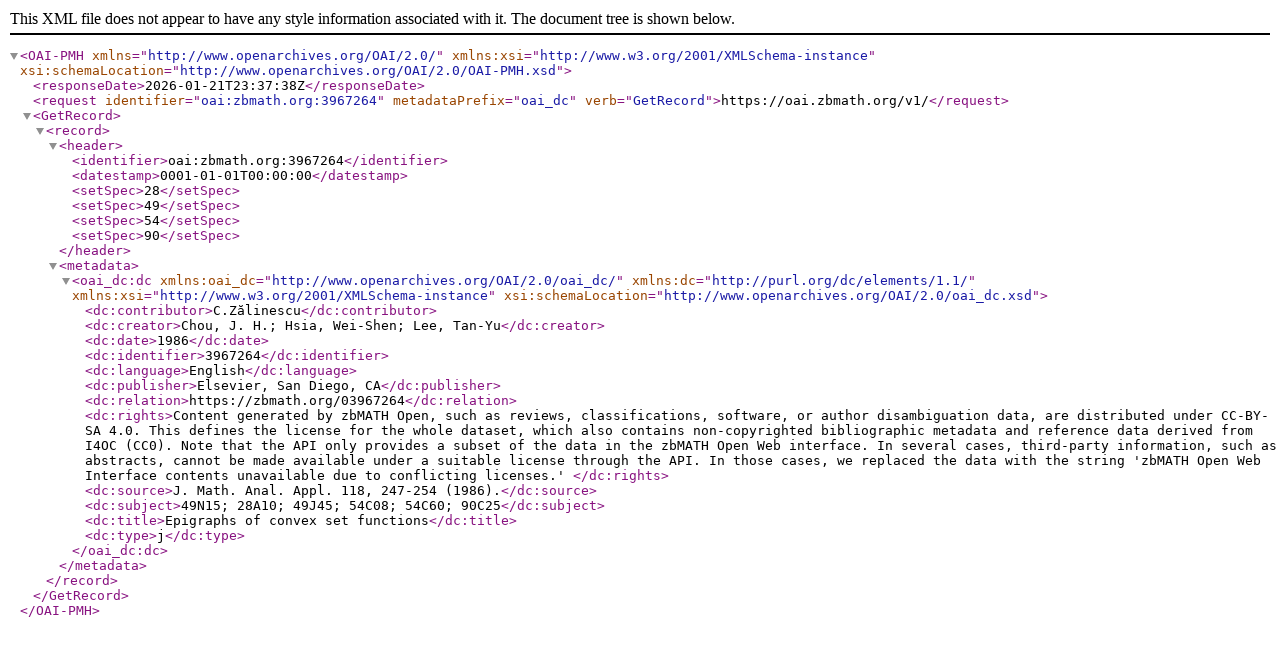

--- FILE ---
content_type: text/xml; charset=utf-8
request_url: https://oai.zbmath.org/v1/?verb=GetRecord&metadataPrefix=oai_dc&identifier=oai%3Azbmath.org%3A3967264
body_size: 1101
content:
<?xml version="1.0" encoding="utf-8"?>
<OAI-PMH xmlns="http://www.openarchives.org/OAI/2.0/" xmlns:xsi="http://www.w3.org/2001/XMLSchema-instance" xsi:schemaLocation="http://www.openarchives.org/OAI/2.0/OAI-PMH.xsd">
	<responseDate>2026-01-21T23:37:38Z</responseDate>
	<request identifier="oai:zbmath.org:3967264" metadataPrefix="oai_dc" verb="GetRecord">https://oai.zbmath.org/v1/</request>
	<GetRecord>
		<record>
			<header>
				<identifier>oai:zbmath.org:3967264</identifier>
				<datestamp>0001-01-01T00:00:00</datestamp>
				<setSpec>28</setSpec>
				<setSpec>49</setSpec>
				<setSpec>54</setSpec>
				<setSpec>90</setSpec>
			</header>
			<metadata>
				<oai_dc:dc xmlns:oai_dc="http://www.openarchives.org/OAI/2.0/oai_dc/" xmlns:dc="http://purl.org/dc/elements/1.1/" xmlns:xsi="http://www.w3.org/2001/XMLSchema-instance" xsi:schemaLocation="http://www.openarchives.org/OAI/2.0/oai_dc.xsd">
					<dc:contributor>C.Zălinescu</dc:contributor>
					<dc:creator>Chou, J. H.; Hsia, Wei-Shen; Lee, Tan-Yu</dc:creator>
					<dc:date>1986</dc:date>
					<dc:identifier>3967264</dc:identifier>
					<dc:language>English</dc:language>
					<dc:publisher>Elsevier, San Diego, CA</dc:publisher>
					<dc:relation>https://zbmath.org/03967264</dc:relation>
					<dc:rights>Content generated by zbMATH Open, such as reviews,
    classifications, software, or author disambiguation data,
    are distributed under CC-BY-SA 4.0. This defines the license for the
    whole dataset, which also contains non-copyrighted bibliographic
    metadata and reference data derived from I4OC (CC0). Note that the API
    only provides a subset of the data in the zbMATH Open Web interface. In
    several cases, third-party information, such as abstracts, cannot be
    made available under a suitable license through the API. In those cases,
    we replaced the data with the string 'zbMATH Open Web Interface contents
    unavailable due to conflicting licenses.' </dc:rights>
					<dc:source>J. Math. Anal. Appl. 118, 247-254 (1986).</dc:source>
					<dc:subject>49N15; 28A10; 49J45; 54C08; 54C60; 90C25</dc:subject>
					<dc:title>Epigraphs of convex set functions</dc:title>
					<dc:type>j</dc:type>
				</oai_dc:dc>
			</metadata>
		</record>
	</GetRecord>
</OAI-PMH>
